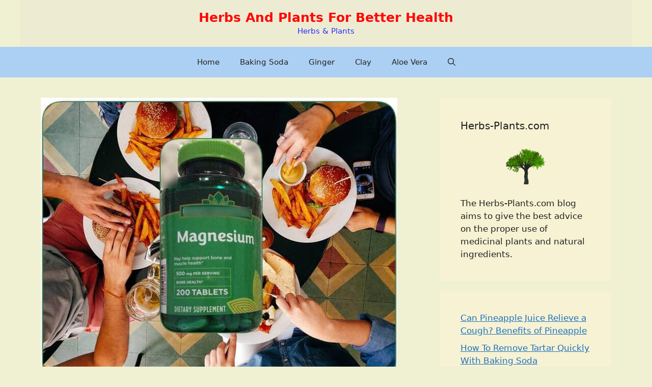

--- FILE ---
content_type: text/html; charset=UTF-8
request_url: https://herbs-plants.com/causes-and-symptoms-of-lack-of-magnesium/
body_size: 18987
content:
<!DOCTYPE html><html lang="en-US"><head><meta charset="UTF-8"><meta name='robots' content='index, follow, max-image-preview:large, max-snippet:-1, max-video-preview:-1' /><style>img:is([sizes="auto" i], [sizes^="auto," i]) { contain-intrinsic-size: 3000px 1500px }</style><meta name="viewport" content="width=device-width, initial-scale=1"><title>Causes and Symptoms of lack of magnesium? - Herbs And Plants For Better Health</title><meta name="description" content="What are the Causes and Symptoms of lack of magnesium? Different Diseases Linked to Magnesium Deficiency? How Can I rise My Magnesium Level?" /><link rel="canonical" href="https://herbs-plants.com/causes-and-symptoms-of-lack-of-magnesium/" /><meta property="og:locale" content="en_US" /><meta property="og:type" content="article" /><meta property="og:title" content="Causes and Symptoms of lack of magnesium? - Herbs And Plants For Better Health" /><meta property="og:description" content="What are the Causes and Symptoms of lack of magnesium? Different Diseases Linked to Magnesium Deficiency? How Can I rise My Magnesium Level?" /><meta property="og:url" content="https://herbs-plants.com/causes-and-symptoms-of-lack-of-magnesium/" /><meta property="og:site_name" content="Herbs And Plants For Better Health" /><meta property="article:published_time" content="2022-02-15T02:09:35+00:00" /><meta property="article:modified_time" content="2022-02-15T02:29:59+00:00" /><meta property="og:image" content="https://herbs-plants.com/wp-content/uploads/2022/02/Causes-and-Symptoms-of-lack-of-magnesium.jpg" /><meta property="og:image:width" content="700" /><meta property="og:image:height" content="567" /><meta property="og:image:type" content="image/jpeg" /><meta name="author" content="Naturo" /><meta name="twitter:card" content="summary_large_image" /><meta name="twitter:label1" content="Written by" /><meta name="twitter:data1" content="Naturo" /><meta name="twitter:label2" content="Est. reading time" /><meta name="twitter:data2" content="9 minutes" /> <script type="application/ld+json" class="yoast-schema-graph">{"@context":"https://schema.org","@graph":[{"@type":"WebPage","@id":"https://herbs-plants.com/causes-and-symptoms-of-lack-of-magnesium/","url":"https://herbs-plants.com/causes-and-symptoms-of-lack-of-magnesium/","name":"Causes and Symptoms of lack of magnesium? - Herbs And Plants For Better Health","isPartOf":{"@id":"https://herbs-plants.com/#website"},"primaryImageOfPage":{"@id":"https://herbs-plants.com/causes-and-symptoms-of-lack-of-magnesium/#primaryimage"},"image":{"@id":"https://herbs-plants.com/causes-and-symptoms-of-lack-of-magnesium/#primaryimage"},"thumbnailUrl":"https://herbs-plants.com/wp-content/uploads/2022/02/Causes-and-Symptoms-of-lack-of-magnesium.jpg","datePublished":"2022-02-15T02:09:35+00:00","dateModified":"2022-02-15T02:29:59+00:00","author":{"@id":"https://herbs-plants.com/#/schema/person/bf9ae567ec073e79ca0984b6d418bbc9"},"description":"What are the Causes and Symptoms of lack of magnesium? Different Diseases Linked to Magnesium Deficiency? How Can I rise My Magnesium Level?","breadcrumb":{"@id":"https://herbs-plants.com/causes-and-symptoms-of-lack-of-magnesium/#breadcrumb"},"inLanguage":"en-US","potentialAction":[{"@type":"ReadAction","target":["https://herbs-plants.com/causes-and-symptoms-of-lack-of-magnesium/"]}]},{"@type":"ImageObject","inLanguage":"en-US","@id":"https://herbs-plants.com/causes-and-symptoms-of-lack-of-magnesium/#primaryimage","url":"https://herbs-plants.com/wp-content/uploads/2022/02/Causes-and-Symptoms-of-lack-of-magnesium.jpg","contentUrl":"https://herbs-plants.com/wp-content/uploads/2022/02/Causes-and-Symptoms-of-lack-of-magnesium.jpg","width":700,"height":567,"caption":"Causes and Symptoms of lack of magnesium"},{"@type":"BreadcrumbList","@id":"https://herbs-plants.com/causes-and-symptoms-of-lack-of-magnesium/#breadcrumb","itemListElement":[{"@type":"ListItem","position":1,"name":"Home","item":"https://herbs-plants.com/"},{"@type":"ListItem","position":2,"name":"Causes and Symptoms of lack of magnesium?"}]},{"@type":"WebSite","@id":"https://herbs-plants.com/#website","url":"https://herbs-plants.com/","name":"Herbs And Plants For Better Health","description":"Herbs &amp; Plants ","potentialAction":[{"@type":"SearchAction","target":{"@type":"EntryPoint","urlTemplate":"https://herbs-plants.com/?s={search_term_string}"},"query-input":{"@type":"PropertyValueSpecification","valueRequired":true,"valueName":"search_term_string"}}],"inLanguage":"en-US"},{"@type":"Person","@id":"https://herbs-plants.com/#/schema/person/bf9ae567ec073e79ca0984b6d418bbc9","name":"Naturo","image":{"@type":"ImageObject","inLanguage":"en-US","@id":"https://herbs-plants.com/#/schema/person/image/","url":"https://secure.gravatar.com/avatar/129ce5fe13df49b3fa936e19623dc54b?s=96&d=mm&r=g","contentUrl":"https://secure.gravatar.com/avatar/129ce5fe13df49b3fa936e19623dc54b?s=96&d=mm&r=g","caption":"Naturo"},"sameAs":["https://herbs-plants.com"],"url":"https://herbs-plants.com/author/admin8252/"}]}</script> <link rel='dns-prefetch' href='//stats.wp.com' /><link rel="alternate" type="application/rss+xml" title="Herbs And Plants For Better Health &raquo; Feed" href="https://herbs-plants.com/feed/" /><link rel="alternate" type="application/rss+xml" title="Herbs And Plants For Better Health &raquo; Comments Feed" href="https://herbs-plants.com/comments/feed/" /> <script defer src="[data-uri]"></script> <style id='wp-emoji-styles-inline-css'>img.wp-smiley, img.emoji {
		display: inline !important;
		border: none !important;
		box-shadow: none !important;
		height: 1em !important;
		width: 1em !important;
		margin: 0 0.07em !important;
		vertical-align: -0.1em !important;
		background: none !important;
		padding: 0 !important;
	}</style><link rel='stylesheet' id='wp-block-library-css' href='https://herbs-plants.com/wp-includes/css/dist/block-library/style.min.css?ver=6.7.3' media='all' /><link rel='stylesheet' id='mediaelement-css' href='https://herbs-plants.com/wp-includes/js/mediaelement/mediaelementplayer-legacy.min.css?ver=4.2.17' media='all' /><link rel='stylesheet' id='wp-mediaelement-css' href='https://herbs-plants.com/wp-includes/js/mediaelement/wp-mediaelement.min.css?ver=6.7.3' media='all' /><style id='jetpack-sharing-buttons-style-inline-css'>.jetpack-sharing-buttons__services-list{display:flex;flex-direction:row;flex-wrap:wrap;gap:0;list-style-type:none;margin:5px;padding:0}.jetpack-sharing-buttons__services-list.has-small-icon-size{font-size:12px}.jetpack-sharing-buttons__services-list.has-normal-icon-size{font-size:16px}.jetpack-sharing-buttons__services-list.has-large-icon-size{font-size:24px}.jetpack-sharing-buttons__services-list.has-huge-icon-size{font-size:36px}@media print{.jetpack-sharing-buttons__services-list{display:none!important}}.editor-styles-wrapper .wp-block-jetpack-sharing-buttons{gap:0;padding-inline-start:0}ul.jetpack-sharing-buttons__services-list.has-background{padding:1.25em 2.375em}</style><style id='classic-theme-styles-inline-css'>/*! This file is auto-generated */
.wp-block-button__link{color:#fff;background-color:#32373c;border-radius:9999px;box-shadow:none;text-decoration:none;padding:calc(.667em + 2px) calc(1.333em + 2px);font-size:1.125em}.wp-block-file__button{background:#32373c;color:#fff;text-decoration:none}</style><style id='global-styles-inline-css'>:root{--wp--preset--aspect-ratio--square: 1;--wp--preset--aspect-ratio--4-3: 4/3;--wp--preset--aspect-ratio--3-4: 3/4;--wp--preset--aspect-ratio--3-2: 3/2;--wp--preset--aspect-ratio--2-3: 2/3;--wp--preset--aspect-ratio--16-9: 16/9;--wp--preset--aspect-ratio--9-16: 9/16;--wp--preset--color--black: #000000;--wp--preset--color--cyan-bluish-gray: #abb8c3;--wp--preset--color--white: #ffffff;--wp--preset--color--pale-pink: #f78da7;--wp--preset--color--vivid-red: #cf2e2e;--wp--preset--color--luminous-vivid-orange: #ff6900;--wp--preset--color--luminous-vivid-amber: #fcb900;--wp--preset--color--light-green-cyan: #7bdcb5;--wp--preset--color--vivid-green-cyan: #00d084;--wp--preset--color--pale-cyan-blue: #8ed1fc;--wp--preset--color--vivid-cyan-blue: #0693e3;--wp--preset--color--vivid-purple: #9b51e0;--wp--preset--color--contrast: var(--contrast);--wp--preset--color--contrast-2: var(--contrast-2);--wp--preset--color--contrast-3: var(--contrast-3);--wp--preset--color--base: var(--base);--wp--preset--color--base-2: var(--base-2);--wp--preset--color--base-3: var(--base-3);--wp--preset--color--accent: var(--accent);--wp--preset--gradient--vivid-cyan-blue-to-vivid-purple: linear-gradient(135deg,rgba(6,147,227,1) 0%,rgb(155,81,224) 100%);--wp--preset--gradient--light-green-cyan-to-vivid-green-cyan: linear-gradient(135deg,rgb(122,220,180) 0%,rgb(0,208,130) 100%);--wp--preset--gradient--luminous-vivid-amber-to-luminous-vivid-orange: linear-gradient(135deg,rgba(252,185,0,1) 0%,rgba(255,105,0,1) 100%);--wp--preset--gradient--luminous-vivid-orange-to-vivid-red: linear-gradient(135deg,rgba(255,105,0,1) 0%,rgb(207,46,46) 100%);--wp--preset--gradient--very-light-gray-to-cyan-bluish-gray: linear-gradient(135deg,rgb(238,238,238) 0%,rgb(169,184,195) 100%);--wp--preset--gradient--cool-to-warm-spectrum: linear-gradient(135deg,rgb(74,234,220) 0%,rgb(151,120,209) 20%,rgb(207,42,186) 40%,rgb(238,44,130) 60%,rgb(251,105,98) 80%,rgb(254,248,76) 100%);--wp--preset--gradient--blush-light-purple: linear-gradient(135deg,rgb(255,206,236) 0%,rgb(152,150,240) 100%);--wp--preset--gradient--blush-bordeaux: linear-gradient(135deg,rgb(254,205,165) 0%,rgb(254,45,45) 50%,rgb(107,0,62) 100%);--wp--preset--gradient--luminous-dusk: linear-gradient(135deg,rgb(255,203,112) 0%,rgb(199,81,192) 50%,rgb(65,88,208) 100%);--wp--preset--gradient--pale-ocean: linear-gradient(135deg,rgb(255,245,203) 0%,rgb(182,227,212) 50%,rgb(51,167,181) 100%);--wp--preset--gradient--electric-grass: linear-gradient(135deg,rgb(202,248,128) 0%,rgb(113,206,126) 100%);--wp--preset--gradient--midnight: linear-gradient(135deg,rgb(2,3,129) 0%,rgb(40,116,252) 100%);--wp--preset--font-size--small: 13px;--wp--preset--font-size--medium: 20px;--wp--preset--font-size--large: 36px;--wp--preset--font-size--x-large: 42px;--wp--preset--spacing--20: 0.44rem;--wp--preset--spacing--30: 0.67rem;--wp--preset--spacing--40: 1rem;--wp--preset--spacing--50: 1.5rem;--wp--preset--spacing--60: 2.25rem;--wp--preset--spacing--70: 3.38rem;--wp--preset--spacing--80: 5.06rem;--wp--preset--shadow--natural: 6px 6px 9px rgba(0, 0, 0, 0.2);--wp--preset--shadow--deep: 12px 12px 50px rgba(0, 0, 0, 0.4);--wp--preset--shadow--sharp: 6px 6px 0px rgba(0, 0, 0, 0.2);--wp--preset--shadow--outlined: 6px 6px 0px -3px rgba(255, 255, 255, 1), 6px 6px rgba(0, 0, 0, 1);--wp--preset--shadow--crisp: 6px 6px 0px rgba(0, 0, 0, 1);}:where(.is-layout-flex){gap: 0.5em;}:where(.is-layout-grid){gap: 0.5em;}body .is-layout-flex{display: flex;}.is-layout-flex{flex-wrap: wrap;align-items: center;}.is-layout-flex > :is(*, div){margin: 0;}body .is-layout-grid{display: grid;}.is-layout-grid > :is(*, div){margin: 0;}:where(.wp-block-columns.is-layout-flex){gap: 2em;}:where(.wp-block-columns.is-layout-grid){gap: 2em;}:where(.wp-block-post-template.is-layout-flex){gap: 1.25em;}:where(.wp-block-post-template.is-layout-grid){gap: 1.25em;}.has-black-color{color: var(--wp--preset--color--black) !important;}.has-cyan-bluish-gray-color{color: var(--wp--preset--color--cyan-bluish-gray) !important;}.has-white-color{color: var(--wp--preset--color--white) !important;}.has-pale-pink-color{color: var(--wp--preset--color--pale-pink) !important;}.has-vivid-red-color{color: var(--wp--preset--color--vivid-red) !important;}.has-luminous-vivid-orange-color{color: var(--wp--preset--color--luminous-vivid-orange) !important;}.has-luminous-vivid-amber-color{color: var(--wp--preset--color--luminous-vivid-amber) !important;}.has-light-green-cyan-color{color: var(--wp--preset--color--light-green-cyan) !important;}.has-vivid-green-cyan-color{color: var(--wp--preset--color--vivid-green-cyan) !important;}.has-pale-cyan-blue-color{color: var(--wp--preset--color--pale-cyan-blue) !important;}.has-vivid-cyan-blue-color{color: var(--wp--preset--color--vivid-cyan-blue) !important;}.has-vivid-purple-color{color: var(--wp--preset--color--vivid-purple) !important;}.has-black-background-color{background-color: var(--wp--preset--color--black) !important;}.has-cyan-bluish-gray-background-color{background-color: var(--wp--preset--color--cyan-bluish-gray) !important;}.has-white-background-color{background-color: var(--wp--preset--color--white) !important;}.has-pale-pink-background-color{background-color: var(--wp--preset--color--pale-pink) !important;}.has-vivid-red-background-color{background-color: var(--wp--preset--color--vivid-red) !important;}.has-luminous-vivid-orange-background-color{background-color: var(--wp--preset--color--luminous-vivid-orange) !important;}.has-luminous-vivid-amber-background-color{background-color: var(--wp--preset--color--luminous-vivid-amber) !important;}.has-light-green-cyan-background-color{background-color: var(--wp--preset--color--light-green-cyan) !important;}.has-vivid-green-cyan-background-color{background-color: var(--wp--preset--color--vivid-green-cyan) !important;}.has-pale-cyan-blue-background-color{background-color: var(--wp--preset--color--pale-cyan-blue) !important;}.has-vivid-cyan-blue-background-color{background-color: var(--wp--preset--color--vivid-cyan-blue) !important;}.has-vivid-purple-background-color{background-color: var(--wp--preset--color--vivid-purple) !important;}.has-black-border-color{border-color: var(--wp--preset--color--black) !important;}.has-cyan-bluish-gray-border-color{border-color: var(--wp--preset--color--cyan-bluish-gray) !important;}.has-white-border-color{border-color: var(--wp--preset--color--white) !important;}.has-pale-pink-border-color{border-color: var(--wp--preset--color--pale-pink) !important;}.has-vivid-red-border-color{border-color: var(--wp--preset--color--vivid-red) !important;}.has-luminous-vivid-orange-border-color{border-color: var(--wp--preset--color--luminous-vivid-orange) !important;}.has-luminous-vivid-amber-border-color{border-color: var(--wp--preset--color--luminous-vivid-amber) !important;}.has-light-green-cyan-border-color{border-color: var(--wp--preset--color--light-green-cyan) !important;}.has-vivid-green-cyan-border-color{border-color: var(--wp--preset--color--vivid-green-cyan) !important;}.has-pale-cyan-blue-border-color{border-color: var(--wp--preset--color--pale-cyan-blue) !important;}.has-vivid-cyan-blue-border-color{border-color: var(--wp--preset--color--vivid-cyan-blue) !important;}.has-vivid-purple-border-color{border-color: var(--wp--preset--color--vivid-purple) !important;}.has-vivid-cyan-blue-to-vivid-purple-gradient-background{background: var(--wp--preset--gradient--vivid-cyan-blue-to-vivid-purple) !important;}.has-light-green-cyan-to-vivid-green-cyan-gradient-background{background: var(--wp--preset--gradient--light-green-cyan-to-vivid-green-cyan) !important;}.has-luminous-vivid-amber-to-luminous-vivid-orange-gradient-background{background: var(--wp--preset--gradient--luminous-vivid-amber-to-luminous-vivid-orange) !important;}.has-luminous-vivid-orange-to-vivid-red-gradient-background{background: var(--wp--preset--gradient--luminous-vivid-orange-to-vivid-red) !important;}.has-very-light-gray-to-cyan-bluish-gray-gradient-background{background: var(--wp--preset--gradient--very-light-gray-to-cyan-bluish-gray) !important;}.has-cool-to-warm-spectrum-gradient-background{background: var(--wp--preset--gradient--cool-to-warm-spectrum) !important;}.has-blush-light-purple-gradient-background{background: var(--wp--preset--gradient--blush-light-purple) !important;}.has-blush-bordeaux-gradient-background{background: var(--wp--preset--gradient--blush-bordeaux) !important;}.has-luminous-dusk-gradient-background{background: var(--wp--preset--gradient--luminous-dusk) !important;}.has-pale-ocean-gradient-background{background: var(--wp--preset--gradient--pale-ocean) !important;}.has-electric-grass-gradient-background{background: var(--wp--preset--gradient--electric-grass) !important;}.has-midnight-gradient-background{background: var(--wp--preset--gradient--midnight) !important;}.has-small-font-size{font-size: var(--wp--preset--font-size--small) !important;}.has-medium-font-size{font-size: var(--wp--preset--font-size--medium) !important;}.has-large-font-size{font-size: var(--wp--preset--font-size--large) !important;}.has-x-large-font-size{font-size: var(--wp--preset--font-size--x-large) !important;}
:where(.wp-block-post-template.is-layout-flex){gap: 1.25em;}:where(.wp-block-post-template.is-layout-grid){gap: 1.25em;}
:where(.wp-block-columns.is-layout-flex){gap: 2em;}:where(.wp-block-columns.is-layout-grid){gap: 2em;}
:root :where(.wp-block-pullquote){font-size: 1.5em;line-height: 1.6;}</style><link rel='stylesheet' id='contact-form-7-css' href='https://herbs-plants.com/wp-content/cache/autoptimize/css/autoptimize_single_3fd2afa98866679439097f4ab102fe0a.css?ver=6.0.2' media='all' /><link rel='stylesheet' id='generate-widget-areas-css' href='https://herbs-plants.com/wp-content/themes/generatepress/assets/css/components/widget-areas.min.css?ver=3.5.1' media='all' /><link rel='stylesheet' id='generate-style-css' href='https://herbs-plants.com/wp-content/themes/generatepress/assets/css/main.min.css?ver=3.5.1' media='all' /><style id='generate-style-inline-css'>body{background-color:#f0f0d2;color:var(--contrast);}a{color:var(--accent);}a{text-decoration:underline;}.entry-title a, .site-branding a, a.button, .wp-block-button__link, .main-navigation a{text-decoration:none;}a:hover, a:focus, a:active{color:var(--contrast);}.wp-block-group__inner-container{max-width:1200px;margin-left:auto;margin-right:auto;}.site-header .header-image{width:60px;}.generate-back-to-top{font-size:20px;border-radius:3px;position:fixed;bottom:30px;right:30px;line-height:40px;width:40px;text-align:center;z-index:10;transition:opacity 300ms ease-in-out;opacity:0.1;transform:translateY(1000px);}.generate-back-to-top__show{opacity:1;transform:translateY(0);}.navigation-search{position:absolute;left:-99999px;pointer-events:none;visibility:hidden;z-index:20;width:100%;top:0;transition:opacity 100ms ease-in-out;opacity:0;}.navigation-search.nav-search-active{left:0;right:0;pointer-events:auto;visibility:visible;opacity:1;}.navigation-search input[type="search"]{outline:0;border:0;vertical-align:bottom;line-height:1;opacity:0.9;width:100%;z-index:20;border-radius:0;-webkit-appearance:none;height:60px;}.navigation-search input::-ms-clear{display:none;width:0;height:0;}.navigation-search input::-ms-reveal{display:none;width:0;height:0;}.navigation-search input::-webkit-search-decoration, .navigation-search input::-webkit-search-cancel-button, .navigation-search input::-webkit-search-results-button, .navigation-search input::-webkit-search-results-decoration{display:none;}.gen-sidebar-nav .navigation-search{top:auto;bottom:0;}:root{--contrast:#222222;--contrast-2:#575760;--contrast-3:#b2b2be;--base:#f0f0f0;--base-2:#f7f8f9;--base-3:#ffffff;--accent:#1e73be;}:root .has-contrast-color{color:var(--contrast);}:root .has-contrast-background-color{background-color:var(--contrast);}:root .has-contrast-2-color{color:var(--contrast-2);}:root .has-contrast-2-background-color{background-color:var(--contrast-2);}:root .has-contrast-3-color{color:var(--contrast-3);}:root .has-contrast-3-background-color{background-color:var(--contrast-3);}:root .has-base-color{color:var(--base);}:root .has-base-background-color{background-color:var(--base);}:root .has-base-2-color{color:var(--base-2);}:root .has-base-2-background-color{background-color:var(--base-2);}:root .has-base-3-color{color:var(--base-3);}:root .has-base-3-background-color{background-color:var(--base-3);}:root .has-accent-color{color:var(--accent);}:root .has-accent-background-color{background-color:var(--accent);}.top-bar{background-color:#636363;color:#ffffff;}.top-bar a{color:#ffffff;}.top-bar a:hover{color:#303030;}.site-header{background-color:#edecd2;}.main-title a,.main-title a:hover{color:#ff0707;}.site-description{color:#2b2bfc;}.main-navigation,.main-navigation ul ul{background-color:#acd0f3;}.main-navigation .main-nav ul li a, .main-navigation .menu-toggle, .main-navigation .menu-bar-items{color:var(--contrast);}.main-navigation .main-nav ul li:not([class*="current-menu-"]):hover > a, .main-navigation .main-nav ul li:not([class*="current-menu-"]):focus > a, .main-navigation .main-nav ul li.sfHover:not([class*="current-menu-"]) > a, .main-navigation .menu-bar-item:hover > a, .main-navigation .menu-bar-item.sfHover > a{color:var(--accent);}button.menu-toggle:hover,button.menu-toggle:focus{color:var(--contrast);}.main-navigation .main-nav ul li[class*="current-menu-"] > a{color:var(--accent);}.navigation-search input[type="search"],.navigation-search input[type="search"]:active, .navigation-search input[type="search"]:focus, .main-navigation .main-nav ul li.search-item.active > a, .main-navigation .menu-bar-items .search-item.active > a{color:var(--accent);}.main-navigation ul ul{background-color:var(--base);}.separate-containers .inside-article, .separate-containers .comments-area, .separate-containers .page-header, .one-container .container, .separate-containers .paging-navigation, .inside-page-header{background-color:#f0f0d2;}.entry-title a{color:var(--contrast);}.entry-title a:hover{color:var(--contrast-2);}.entry-meta{color:var(--contrast-2);}.sidebar .widget{background-color:#f7f2d3;}.footer-widgets{background-color:var(--base-3);}.site-info{background-color:var(--base-3);}input[type="text"],input[type="email"],input[type="url"],input[type="password"],input[type="search"],input[type="tel"],input[type="number"],textarea,select{color:var(--contrast);background-color:var(--base-2);border-color:var(--base);}input[type="text"]:focus,input[type="email"]:focus,input[type="url"]:focus,input[type="password"]:focus,input[type="search"]:focus,input[type="tel"]:focus,input[type="number"]:focus,textarea:focus,select:focus{color:var(--contrast);background-color:var(--base-2);border-color:var(--contrast-3);}button,html input[type="button"],input[type="reset"],input[type="submit"],a.button,a.wp-block-button__link:not(.has-background){color:#ffffff;background-color:#55555e;}button:hover,html input[type="button"]:hover,input[type="reset"]:hover,input[type="submit"]:hover,a.button:hover,button:focus,html input[type="button"]:focus,input[type="reset"]:focus,input[type="submit"]:focus,a.button:focus,a.wp-block-button__link:not(.has-background):active,a.wp-block-button__link:not(.has-background):focus,a.wp-block-button__link:not(.has-background):hover{color:#ffffff;background-color:#3f4047;}a.generate-back-to-top{background-color:rgba( 0,0,0,0.4 );color:#ffffff;}a.generate-back-to-top:hover,a.generate-back-to-top:focus{background-color:rgba( 0,0,0,0.6 );color:#ffffff;}:root{--gp-search-modal-bg-color:var(--base-3);--gp-search-modal-text-color:var(--contrast);--gp-search-modal-overlay-bg-color:rgba(0,0,0,0.2);}@media (max-width:768px){.main-navigation .menu-bar-item:hover > a, .main-navigation .menu-bar-item.sfHover > a{background:none;color:var(--contrast);}}.nav-below-header .main-navigation .inside-navigation.grid-container, .nav-above-header .main-navigation .inside-navigation.grid-container{padding:0px 20px 0px 20px;}.site-main .wp-block-group__inner-container{padding:40px;}.separate-containers .paging-navigation{padding-top:20px;padding-bottom:20px;}.entry-content .alignwide, body:not(.no-sidebar) .entry-content .alignfull{margin-left:-40px;width:calc(100% + 80px);max-width:calc(100% + 80px);}.rtl .menu-item-has-children .dropdown-menu-toggle{padding-left:20px;}.rtl .main-navigation .main-nav ul li.menu-item-has-children > a{padding-right:20px;}@media (max-width:768px){.separate-containers .inside-article, .separate-containers .comments-area, .separate-containers .page-header, .separate-containers .paging-navigation, .one-container .site-content, .inside-page-header{padding:30px;}.site-main .wp-block-group__inner-container{padding:30px;}.inside-top-bar{padding-right:30px;padding-left:30px;}.inside-header{padding-right:30px;padding-left:30px;}.widget-area .widget{padding-top:30px;padding-right:30px;padding-bottom:30px;padding-left:30px;}.footer-widgets-container{padding-top:30px;padding-right:30px;padding-bottom:30px;padding-left:30px;}.inside-site-info{padding-right:30px;padding-left:30px;}.entry-content .alignwide, body:not(.no-sidebar) .entry-content .alignfull{margin-left:-30px;width:calc(100% + 60px);max-width:calc(100% + 60px);}.one-container .site-main .paging-navigation{margin-bottom:20px;}}/* End cached CSS */.is-right-sidebar{width:30%;}.is-left-sidebar{width:30%;}.site-content .content-area{width:70%;}@media (max-width:768px){.main-navigation .menu-toggle,.sidebar-nav-mobile:not(#sticky-placeholder){display:block;}.main-navigation ul,.gen-sidebar-nav,.main-navigation:not(.slideout-navigation):not(.toggled) .main-nav > ul,.has-inline-mobile-toggle #site-navigation .inside-navigation > *:not(.navigation-search):not(.main-nav){display:none;}.nav-align-right .inside-navigation,.nav-align-center .inside-navigation{justify-content:space-between;}}</style><link rel="https://api.w.org/" href="https://herbs-plants.com/wp-json/" /><link rel="alternate" title="JSON" type="application/json" href="https://herbs-plants.com/wp-json/wp/v2/posts/1314" /><link rel="EditURI" type="application/rsd+xml" title="RSD" href="https://herbs-plants.com/xmlrpc.php?rsd" /><meta name="generator" content="WordPress 6.7.3" /><link rel='shortlink' href='https://herbs-plants.com/?p=1314' /><link rel="alternate" title="oEmbed (JSON)" type="application/json+oembed" href="https://herbs-plants.com/wp-json/oembed/1.0/embed?url=https%3A%2F%2Fherbs-plants.com%2Fcauses-and-symptoms-of-lack-of-magnesium%2F" /><link rel="alternate" title="oEmbed (XML)" type="text/xml+oembed" href="https://herbs-plants.com/wp-json/oembed/1.0/embed?url=https%3A%2F%2Fherbs-plants.com%2Fcauses-and-symptoms-of-lack-of-magnesium%2F&#038;format=xml" /><style>img#wpstats{display:none}</style> <script defer src="[data-uri]"></script> </head><body data-rsssl=1 class="post-template-default single single-post postid-1314 single-format-standard wp-embed-responsive right-sidebar nav-below-header one-container nav-search-enabled header-aligned-center dropdown-hover featured-image-active" itemtype="https://schema.org/Blog" itemscope> <a class="screen-reader-text skip-link" href="#content" title="Skip to content">Skip to content</a><header class="site-header grid-container" id="masthead" aria-label="Site"  itemtype="https://schema.org/WPHeader" itemscope><div class="inside-header grid-container"><div class="site-branding"><p class="main-title" itemprop="headline"> <a href="https://herbs-plants.com/" rel="home">Herbs And Plants For Better Health</a></p><p class="site-description" itemprop="description">Herbs & Plants</p></div></div></header><nav class="main-navigation nav-align-center has-menu-bar-items sub-menu-right" id="site-navigation" aria-label="Primary"  itemtype="https://schema.org/SiteNavigationElement" itemscope><div class="inside-navigation grid-container"><form method="get" class="search-form navigation-search" action="https://herbs-plants.com/"> <input type="search" class="search-field" value="" name="s" title="Search" /></form> <button class="menu-toggle" aria-controls="primary-menu" aria-expanded="false"> <span class="gp-icon icon-menu-bars"><svg viewBox="0 0 512 512" aria-hidden="true" xmlns="http://www.w3.org/2000/svg" width="1em" height="1em"><path d="M0 96c0-13.255 10.745-24 24-24h464c13.255 0 24 10.745 24 24s-10.745 24-24 24H24c-13.255 0-24-10.745-24-24zm0 160c0-13.255 10.745-24 24-24h464c13.255 0 24 10.745 24 24s-10.745 24-24 24H24c-13.255 0-24-10.745-24-24zm0 160c0-13.255 10.745-24 24-24h464c13.255 0 24 10.745 24 24s-10.745 24-24 24H24c-13.255 0-24-10.745-24-24z" /></svg><svg viewBox="0 0 512 512" aria-hidden="true" xmlns="http://www.w3.org/2000/svg" width="1em" height="1em"><path d="M71.029 71.029c9.373-9.372 24.569-9.372 33.942 0L256 222.059l151.029-151.03c9.373-9.372 24.569-9.372 33.942 0 9.372 9.373 9.372 24.569 0 33.942L289.941 256l151.03 151.029c9.372 9.373 9.372 24.569 0 33.942-9.373 9.372-24.569 9.372-33.942 0L256 289.941l-151.029 151.03c-9.373 9.372-24.569 9.372-33.942 0-9.372-9.373-9.372-24.569 0-33.942L222.059 256 71.029 104.971c-9.372-9.373-9.372-24.569 0-33.942z" /></svg></span><span class="mobile-menu">Menu</span> </button><div id="primary-menu" class="main-nav"><ul id="menu-principal" class=" menu sf-menu"><li id="menu-item-15" class="menu-item menu-item-type-custom menu-item-object-custom menu-item-home menu-item-15"><a href="https://herbs-plants.com/">Home</a></li><li id="menu-item-785" class="menu-item menu-item-type-taxonomy menu-item-object-category menu-item-785"><a href="https://herbs-plants.com/category/baking-soda/">Baking Soda</a></li><li id="menu-item-786" class="menu-item menu-item-type-taxonomy menu-item-object-category menu-item-786"><a href="https://herbs-plants.com/category/ginger/">Ginger</a></li><li id="menu-item-787" class="menu-item menu-item-type-taxonomy menu-item-object-category menu-item-787"><a href="https://herbs-plants.com/category/clay/">Clay</a></li><li id="menu-item-788" class="menu-item menu-item-type-taxonomy menu-item-object-category menu-item-788"><a href="https://herbs-plants.com/category/aloe-vera/">Aloe Vera</a></li></ul></div><div class="menu-bar-items"><span class="menu-bar-item search-item"><a aria-label="Open Search Bar" href="#"><span class="gp-icon icon-search"><svg viewBox="0 0 512 512" aria-hidden="true" xmlns="http://www.w3.org/2000/svg" width="1em" height="1em"><path fill-rule="evenodd" clip-rule="evenodd" d="M208 48c-88.366 0-160 71.634-160 160s71.634 160 160 160 160-71.634 160-160S296.366 48 208 48zM0 208C0 93.125 93.125 0 208 0s208 93.125 208 208c0 48.741-16.765 93.566-44.843 129.024l133.826 134.018c9.366 9.379 9.355 24.575-.025 33.941-9.379 9.366-24.575 9.355-33.941-.025L337.238 370.987C301.747 399.167 256.839 416 208 416 93.125 416 0 322.875 0 208z" /></svg><svg viewBox="0 0 512 512" aria-hidden="true" xmlns="http://www.w3.org/2000/svg" width="1em" height="1em"><path d="M71.029 71.029c9.373-9.372 24.569-9.372 33.942 0L256 222.059l151.029-151.03c9.373-9.372 24.569-9.372 33.942 0 9.372 9.373 9.372 24.569 0 33.942L289.941 256l151.03 151.029c9.372 9.373 9.372 24.569 0 33.942-9.373 9.372-24.569 9.372-33.942 0L256 289.941l-151.029 151.03c-9.373 9.372-24.569 9.372-33.942 0-9.372-9.373-9.372-24.569 0-33.942L222.059 256 71.029 104.971c-9.372-9.373-9.372-24.569 0-33.942z" /></svg></span></a></span></div></div></nav><div class="site grid-container container hfeed" id="page"><div class="site-content" id="content"><div class="content-area" id="primary"><main class="site-main" id="main"><article id="post-1314" class="post-1314 post type-post status-publish format-standard has-post-thumbnail hentry category-magnesium" itemtype="https://schema.org/CreativeWork" itemscope><div class="inside-article"><div class="featured-image page-header-image-single grid-container grid-parent"> <img width="700" height="567" src="https://herbs-plants.com/wp-content/uploads/2022/02/Causes-and-Symptoms-of-lack-of-magnesium.jpg" class="attachment-full size-full wp-post-image" alt="Causes and Symptoms of lack of magnesium" itemprop="image" decoding="async" fetchpriority="high" srcset="https://herbs-plants.com/wp-content/uploads/2022/02/Causes-and-Symptoms-of-lack-of-magnesium.jpg 700w, https://herbs-plants.com/wp-content/uploads/2022/02/Causes-and-Symptoms-of-lack-of-magnesium-300x243.jpg 300w" sizes="(max-width: 700px) 100vw, 700px" /></div><header class="entry-header"><h1 class="entry-title" itemprop="headline">Causes and Symptoms of lack of magnesium?</h1><div class="entry-meta"> <span class="posted-on"><time class="entry-date published" datetime="2022-02-15T02:09:35-05:00" itemprop="datePublished">15 February 2022</time></span> <span class="byline">by <span class="author vcard" itemprop="author" itemtype="https://schema.org/Person" itemscope><a class="url fn n" href="https://herbs-plants.com/author/admin8252/" title="View all posts by Naturo" rel="author" itemprop="url"><span class="author-name" itemprop="name">Naturo</span></a></span></span></div></header><div class="entry-content" itemprop="text"><p>What are the Causes and Symptoms of lack of magnesium? What are the signs to recognize a magnesium deficiency? The different diseases that can be caused by a lack of this mineral? And finally, what should be done in the case of a magnesium deficiency?</p><h2 class="has-text-align-center wp-block-heading" id="i-brief-reminder-on-magnesium">I- Brief Reminder on Magnesium</h2><p>Magnesium is a trace element essential to the natural functioning of our body. It plays an essential role in neuronal, cardiovascular, and enzymatic functions.</p><p>We get it from our food and it is one of the elements most present in our blood and our bones.</p><h2 class="has-text-align-center wp-block-heading" id="ii-causes-and-symptoms-of-lack-of-magnesium">II- Causes and Symptoms of Lack of Magnesium</h2><h3 class="wp-block-heading" id="1-symptoms-of-magnesium-deficiency">1) Symptoms of Magnesium Deficiency?</h3><p>A magnesium deficiency can have very negative effects on health, and in our time, many people are unaware that they suffer from it, sometimes for several years.</p><p>These symptoms can put you on the track of a lack of this mineral and will perhaps invite you to think of taking advantage of the <a href="https://herbs-plants.com/how-to-do-a-magnesium-chloride-cleansing-purge/" target="_blank" rel="noreferrer noopener">benefits of magnesium via a natural cure</a> or to consult a doctor to make a blood test which will raise the veil on all your doubts.</p><h4 class="wp-block-heading" id="stress-and-anxiety"># Stress and Anxiety</h4><p>If it is possible to cure stress and anxiety through magnesium supplementation, it goes without saying that a deficiency in this mineral can cause a state of nervous tension that sets in overtime.</p><p>Magnesium helps with cognitive strengthening as well as memorization, which is why there are mineral supplements on the market for students during exam periods.</p><h4 class="wp-block-heading" id="dizziness"># Dizziness</h4><p>If you <a href="https://herbs-plants.com/does-magnesium-help-vertigo-and-dizziness/" target="_blank" rel="noreferrer noopener">feel dizzy</a> from time to time without really having any explanation, you may be suffering from a lack of minerals, especially magnesium.</p><p>Take a one-week treatment and observe your condition.</p><h4 class="wp-block-heading" id="bloating"># Bloating</h4><p>Magnesium plays a very important role in the proper functioning of our digestive system by being the main cause of the activation of enzymes responsible for good transit.</p><p>Bloating can be the result of a magnesium deficiency, often accompanied by constipation.</p><p>These problems can easily be solved due to magnesium supplementation.</p><p>If the symptoms of dizziness have diminished or completely disappeared, it is almost certain that you have a magnesium deficiency.</p><h4 class="wp-block-heading" id="migraine-and-headaches"># Migraine and Headaches</h4><p>A scientific study has proven the effectiveness of magnesium supplementation to suppress headaches.</p><p>If you are not a migraine sufferer but suddenly you are suffering from headaches, consider exploring the possibility of magnesium deficiency.</p><p>And if you are prone to migraines that last an amount of time or come back from time to time, try magnesium supplementation and watch your reaction, it may just be a magnesium deficiency.</p><h4 class="wp-block-heading" id="fatigue-and-insomnia"># Fatigue and Insomnia</h4><p>Stress due to a lack of minerals can often be accompanied by insomnia and a very poor quality of sleep, leading to temporary fatigue that can become chronic over time, forming a vicious circle of extreme fatigue without being able to sleep with ease.</p><h4 class="wp-block-heading" id="hypertension-and-irregular-heartbeat"># Hypertension and Irregular Heartbeat</h4><p>Magnesium has a major role in the dilation of blood vessels and arteries, and therefore an essential role in the reduction of blood flow.</p><p>Unexplained high blood pressure can be caused by a lack of this trace mineral. Taking a course of magnesium once or twice a year is a good way to alleviate the problems associated with high blood pressure. </p><h4 class="wp-block-heading" id="tingling-and-burning-sensation"># Tingling and Burning Sensation</h4><p>One of the most common symptoms of mineral deficiency is a tingling sensation in the limbs, as well as burning sensations in the fingertips and on the thighs.</p><h4 class="wp-block-heading" id="tension-in-the-eyelids"># Tension in the Eyelids</h4><p>Nervous hypertension caused by a lack of magnesium can make you feel pain in your eyes as well as a sensation of eyelids fluttering or shaking involuntarily.</p><h4 class="wp-block-heading" id="mental-health-disorders"># Mental Health Disorders</h4><p>There are many signs of a magnesium deficiency. Among these, we find mental disorders.</p><p>Indeed, a lack of magnesium can cause headaches as well as difficulties in concentration.</p><p>If you suffer from a magnesium deficiency, you may develop hypersensitivity to noise. Memory problems, increased nervousness and irritability are also to be noted.</p><h4 class="wp-block-heading" id="osteoporosis"># Osteoporosis</h4><p>Magnesium, like vitamin D, has a strong impact on the bones of the human body. This mineral can strengthen cells such as bone cells.</p><p>Therefore, magnesium is involved in the prevention of pathologies such as osteoporosis. Conversely, a magnesium deficiency increases the risk of developing osteoporosis.</p><h4 class="wp-block-heading" id="asthma"># Asthma</h4><p>It is common to find a magnesium deficiency in people with asthma.</p><p>Some studies highlight the link between a lack of magnesium and a weakness of the pulmonary muscles.</p><p>This would explain why magnesium deficiency is an aggravating factor in asthma.</p><h3 class="wp-block-heading" id="2-causes-and-signs-of-magnesium-deficiency">2) Causes and Signs of Magnesium Deficiency</h3><h4 class="wp-block-heading" id="alcohol-dependence"># Alcohol Dependence</h4><p>Alcohol addiction is indeed one of the causes of magnesium deficiency. There are several reasons for this.</p><p>Firstly, alcoholism results in a pronounced elimination of magnesium from the body, due to urinary losses.</p><p>The second element is the fact that constant alcohol consumption weakens the body&#8217;s capacity to absorb magnesium.</p><h4 class="wp-block-heading" id="type-2-diabetes"># Type 2 Diabetes</h4><p>When you develop type 2 diabetes, your body continues to produce insulin. However, insulin does not do its job and carbohydrates do not enter the cells to fuel them.</p><p>Lack of magnesium causes insulin in the body to be weak, leading to the development of type 2 diabetes.</p><p>This pathology can be a sign of a magnesium deficiency.</p><h4 class="wp-block-heading" id="use-of-diuretics"># Use of Diuretics</h4><p>Some diuretics, because they cause dehydration, can cause a loss of minerals in the body.</p><p>This loss of minerals can cause a more or less important magnesium deficiency.</p><h4 class="wp-block-heading" id="gastrointestinal-diseases"># Gastrointestinal Diseases</h4><p><a href="https://herbs-plants.com/how-to-do-a-bowel-cleanse-with-magnesium-citrate/" target="_blank" rel="noreferrer noopener">Gastrointestinal pathologies often cause magnesium deficiency</a>. This is particularly true of diarrheal diseases.</p><p>This is due to the loss of minerals that this type of pathology causes.</p><p>Chronic pathologies of the intestine are also concerned.</p><h4 class="wp-block-heading" id="aging"># Aging</h4><p>Older people frequently suffer from magnesium deficiency. Old age often comes with a certain number of pathologies that can cause a lack of magnesium.</p><p>In addition, urine loss does not help. Elderly people often take magnesium supplements.</p><h2 class="has-text-align-center wp-block-heading" id="iii-the-different-diseases-linked-to-magnesium-deficiency">III- The Different Diseases Linked to Magnesium Deficiency</h2><p>A magnesium deficiency can be without gravity if it is treated quickly. However, it is possible that it can become established over time, and medicine has often found a link between magnesium deficiency and several diseases.</p><p>Cardiovascular diseases are pathologies that affect the heart and blood vessels such as heart attacks and strokes, these diseases can be easily prevented with a diet rich in magnesium.</p><p>Diabetes can also be avoided due to magnesium, which has a role in regulating blood glucose at the same level as insulin.</p><p>Depression and nervous stress are in themselves a symptom of magnesium deficiency.</p><p>And finally, fibromyalgia, which is a pathology characterized by chronic and diffuse pain throughout the body at the level of the muscles, as well as great fatigue, would undoubtedly be the cause of an untreated magnesium deficiency.</p><p>This was proven by the fact that patients suffering from this disease had a very low level of magnesium in their blood.</p><p>The intake of this mineral led to a decrease in symptoms and an improvement in mood in all patients.</p><h2 class="has-text-align-center wp-block-heading" id="iv-what-can-be-the-other-causes-a-magnesium-deficiency">IV- What Can Be the Other Causes a Magnesium Deficiency?</h2><p>Magnesium is found 100% in our diet because our body is not able to produce or synthesize it.</p><p>Some people following restrictive diets to <a href="https://herbs-plants.com/magnesium-for-belly-fat-loss/" target="_blank" rel="noreferrer noopener">lose weight</a> can suffer from magnesium deficiency among other things, but even with a more or less balanced diet, it is still possible to lack it because of our lifestyle.</p><p>This is why in our time, where industrialization and new methods of agriculture rich in pesticides and harmful products have depleted our vegetables and meats in magnesium.</p><p>And so a large part of the western population suffers from this lack, often without even realizing it.</p><h2 class="has-text-align-center wp-block-heading" id="v-how-to-get-enough-magnesium-in-case-of-deficiency">V- How to Get Enough Magnesium in Case of Deficiency?</h2><p>Fortunately, nowadays, it is easy to obtain magnesium in various forms to supplement oneself with magnesium, with the advice of a pharmacist or an aromatherapist, and even with medical advice in the case of a severe deficiency.</p><p>Several possibilities are available to you, in the first place, food supplements are available in pharmacies at the lowest cost, in the form of ampoules or tablets of magnesium associated with vitamin B 6 in order to optimize its <a href="https://herbs-plants.com/is-magnesium-bad-for-your-liver/" target="_blank" rel="noreferrer noopener">assimilation by your body</a>.</p><p>But there are also other natural alternatives such as Nigari salt to be added to your water, which is pure magnesium low in sodium.</p><p>You can also use a balanced and organic diet, preferably with bananas, dried fruits, wholemeal flour, bitter dark chocolate, winkles, and even mineral water naturally rich in magnesium.</p><h2 class="has-text-align-center wp-block-heading" id="vi-is-it-ok-to-take-magnesium-daily">VI- Is It Ok to Take Magnesium Daily</h2><p>Magnesium is generally taken during a cure. This can be more or less long, and can be repeated once or several times a year.</p><p>Magnesium is therefore consumed as a supplement temporarily, at least in most cases.</p><h2 class="has-text-align-center wp-block-heading" id="vii-how-can-i-rise-my-magnesium-level-quickly">VII- How Can I rise My Magnesium Level Quickly</h2><p>By making a few changes to your diet, you can quickly increase your magnesium level.</p><p>Foods such as Brazil nuts, flax seeds, or sunflower seeds are very rich in magnesium.</p><p>It is also possible to take a magnesium cure, for at least one month.</p><h2 class="has-text-align-center wp-block-heading" id="viii-what-drinks-are-high-in-magnesium">VIII- What Drinks are High in Magnesium</h2><p>It is also possible to increase your magnesium intake with the water you drink.</p><p>If you ask around, you will discover mineral waters enriched with magnesium. These are options to avoid magnesium deficiency.</p><h2 class="has-text-align-center wp-block-heading" id="ix-does-vitamin-d-deplete-magnesium">IX- Does Vitamin D Deplete Magnesium</h2><p>Vitamin D and magnesium work together for bone cell health. The action of vitamin D indeed requires the presence of magnesium in the body.</p><p>Without magnesium, vitamin D remains inactive. The two elements are correlated because vitamin D in turn promotes the absorption of magnesium.</p><h2 class="has-text-align-center wp-block-heading" id="x-does-magnesium-keep-me-awake">X- Does Magnesium Keep Me Awake</h2><p>No. On the contrary, magnesium promotes the production of melatonin, the sleep hormone.</p><p>A good amount of magnesium in the body improves the quality of sleep.</p><p>Although magnesium energizes the cells, it does not cause insomnia.</p><h2 class="has-text-align-center wp-block-heading" id="xi-can-magnesium-make-you-gain-weight">XI- Can Magnesium Make You Gain Weight &nbsp;</h2><p>Magnesium consumption is not responsible for weight gain. Magnesium promotes the proper distribution of nutrients in the cells.</p><p>In fact, due to this, the accumulation of sugars and fats is prevented. Magnesium helps to keep the body healthy.</p><h2 class="has-text-align-center wp-block-heading" id="xii-can-lack-of-magnesium-cause-brain-fog">XII- Can Lack of Magnesium Cause Brain Fog</h2><p>Brain fog is a term that includes symptoms such as loss of concentration, lack of motivation, or headaches. A magnesium deficiency may be the cause of these symptoms.</p><h2 class="has-text-align-center wp-block-heading" id="xiii-can-low-magnesium-cause-hair-loss">XIII- Can Low Magnesium Cause Hair Loss</h2><p>You can indeed lose your hair if you suffer from a magnesium deficiency. It is even possible to see your hair turn gray because of a lack of magnesium.</p><p>First of all, because your body would be lacking in minerals and your immune system would be weakened.</p><p>Secondly, a lack of magnesium causes stress. And stress can be the cause of hair loss.</p><h2 class="has-text-align-center wp-block-heading" id="xiv-can-low-magnesium-affect-your-eyes">XIV- Can Low Magnesium Affect Your Eyes</h2><p>One of the most common symptoms of magnesium deficiency is eyelid tremors. Because magnesium is involved in muscle health, its lack affects muscles.</p><p>Trembling eyelid muscles are signs of low magnesium.</p><h2 class="has-text-align-center wp-block-heading" id="xv-can-low-magnesium-make-you-hungry">XV- Can Low Magnesium make You Hungry</h2><p>Low magnesium in the body can have several effects. Muscle aches, fatigue, and irritability are among these effects.</p><p>You may also develop sleep disorders. However, it is quite rare to develop a particular appetite in the case of magnesium deficiency.</p><h2 class="has-text-align-center wp-block-heading" id="xvi-foods-high-in-magnesium"><strong>XVI- Foods High in Magnesium &nbsp;&nbsp;</strong></h2><p>As our body does not manufacture this trace element and does not have any reserves, it is then obliged to draw it from our daily food to fill its need.</p><p>This is why it is advisable to eat foods rich in magnesium.</p><p>To get the most out of it, it is advisable not to boil food but rather to steam it, and to eat as many natural, unprocessed products as possible.</p><p>All fruits and vegetables have enough magnesium but the richest are bananas, almonds, brown rice, and many others.</p><h2 class="has-small-font-size wp-block-heading" id="useful-links">Useful Links:</h2><p class="has-small-font-size"><a href="https://www.ncbi.nlm.nih.gov/pmc/articles/PMC5786912/" target="_blank" rel="noreferrer noopener">Subclinical magnesium deficiency: a principal driver of cardiovascular disease and a public health crisis</a></p><p class="has-small-font-size"><a href="https://www.ncbi.nlm.nih.gov/pmc/articles/PMC7761127/" target="_blank" rel="noreferrer noopener">Magnesium Status and Stress: The Vicious Circle Concept Revisited</a></p><p class="has-small-font-size"><a href="https://academic.oup.com/qjmed/article/111/11/759/4209351" target="_blank" rel="noreferrer noopener">Chronic magnesium deficiency and human disease; time for reappraisal?</a></p></div><footer class="entry-meta" aria-label="Entry meta"> <span class="cat-links"><span class="gp-icon icon-categories"><svg viewBox="0 0 512 512" aria-hidden="true" xmlns="http://www.w3.org/2000/svg" width="1em" height="1em"><path d="M0 112c0-26.51 21.49-48 48-48h110.014a48 48 0 0143.592 27.907l12.349 26.791A16 16 0 00228.486 128H464c26.51 0 48 21.49 48 48v224c0 26.51-21.49 48-48 48H48c-26.51 0-48-21.49-48-48V112z" /></svg></span><span class="screen-reader-text">Categories </span><a href="https://herbs-plants.com/category/magnesium/" rel="category tag">Magnesium</a></span><nav id="nav-below" class="post-navigation" aria-label="Posts"><div class="nav-previous"><span class="gp-icon icon-arrow-left"><svg viewBox="0 0 192 512" aria-hidden="true" xmlns="http://www.w3.org/2000/svg" width="1em" height="1em" fill-rule="evenodd" clip-rule="evenodd" stroke-linejoin="round" stroke-miterlimit="1.414"><path d="M178.425 138.212c0 2.265-1.133 4.813-2.832 6.512L64.276 256.001l111.317 111.277c1.7 1.7 2.832 4.247 2.832 6.513 0 2.265-1.133 4.813-2.832 6.512L161.43 394.46c-1.7 1.7-4.249 2.832-6.514 2.832-2.266 0-4.816-1.133-6.515-2.832L16.407 262.514c-1.699-1.7-2.832-4.248-2.832-6.513 0-2.265 1.133-4.813 2.832-6.512l131.994-131.947c1.7-1.699 4.249-2.831 6.515-2.831 2.265 0 4.815 1.132 6.514 2.831l14.163 14.157c1.7 1.7 2.832 3.965 2.832 6.513z" fill-rule="nonzero" /></svg></span><span class="prev"><a href="https://herbs-plants.com/apple-cider-vinegar-for-phlegm-in-the-throat/" rel="prev">Apple Cider Vinegar for Phlegm in the Throat</a></span></div><div class="nav-next"><span class="gp-icon icon-arrow-right"><svg viewBox="0 0 192 512" aria-hidden="true" xmlns="http://www.w3.org/2000/svg" width="1em" height="1em" fill-rule="evenodd" clip-rule="evenodd" stroke-linejoin="round" stroke-miterlimit="1.414"><path d="M178.425 256.001c0 2.266-1.133 4.815-2.832 6.515L43.599 394.509c-1.7 1.7-4.248 2.833-6.514 2.833s-4.816-1.133-6.515-2.833l-14.163-14.162c-1.699-1.7-2.832-3.966-2.832-6.515 0-2.266 1.133-4.815 2.832-6.515l111.317-111.316L16.407 144.685c-1.699-1.7-2.832-4.249-2.832-6.515s1.133-4.815 2.832-6.515l14.163-14.162c1.7-1.7 4.249-2.833 6.515-2.833s4.815 1.133 6.514 2.833l131.994 131.993c1.7 1.7 2.832 4.249 2.832 6.515z" fill-rule="nonzero" /></svg></span><span class="next"><a href="https://herbs-plants.com/bentonite-clay-for-scalp/" rel="next">Bentonite Clay for Scalp [Benefits + Use]</a></span></div></nav></footer></div></article></main></div><div class="widget-area sidebar is-right-sidebar" id="right-sidebar"><div class="inside-right-sidebar"><aside id="text-2" class="widget inner-padding widget_text"><h2 class="widget-title">Herbs-Plants.com</h2><div class="textwidget"><p><img loading="lazy" decoding="async" class="aligncenter wp-image-36 " src="https://herbs-plants.com/wp-content/uploads/2021/10/logo1-e1635045744415.png" alt="" width="78" height="70" /></p><p>The Herbs-Plants.com blog aims to give the best advice on the proper use of medicinal plants and natural ingredients.</p></div></aside><aside id="block-14" class="widget inner-padding widget_block widget_recent_entries"><ul class="wp-block-latest-posts__list wp-block-latest-posts"><li><a class="wp-block-latest-posts__post-title" href="https://herbs-plants.com/can-pineapple-juice-relieve-a-cough/">Can Pineapple Juice Relieve a Cough? Benefits of Pineapple</a></li><li><a class="wp-block-latest-posts__post-title" href="https://herbs-plants.com/how-to-remove-tartar-quickly-with-baking-soda/">How To Remove Tartar Quickly With Baking Soda</a></li><li><a class="wp-block-latest-posts__post-title" href="https://herbs-plants.com/how-can-i-make-my-bay-tree-grow-faster/">How Can I Make My Bay Tree Grow Faster?</a></li><li><a class="wp-block-latest-posts__post-title" href="https://herbs-plants.com/10-health-benefits-of-turmeric-syrup/">10 Health benefits of turmeric syrup</a></li><li><a class="wp-block-latest-posts__post-title" href="https://herbs-plants.com/how-to-use-sage-and-bay-leaf-to-lose-weight/">How to Use Sage and Bay Leaf to Lose Weight?</a></li></ul></aside><aside id="block-15" class="widget inner-padding widget_block widget_search"><form role="search" method="get" action="https://herbs-plants.com/" class="wp-block-search__button-outside wp-block-search__icon-button wp-block-search"    ><label class="wp-block-search__label" for="wp-block-search__input-1" >Search</label><div class="wp-block-search__inside-wrapper " ><input class="wp-block-search__input" id="wp-block-search__input-1" placeholder="" value="" type="search" name="s" required /><button aria-label="Search" class="wp-block-search__button has-icon wp-element-button" type="submit" ><svg class="search-icon" viewBox="0 0 24 24" width="24" height="24"> <path d="M13 5c-3.3 0-6 2.7-6 6 0 1.4.5 2.7 1.3 3.7l-3.8 3.8 1.1 1.1 3.8-3.8c1 .8 2.3 1.3 3.7 1.3 3.3 0 6-2.7 6-6S16.3 5 13 5zm0 10.5c-2.5 0-4.5-2-4.5-4.5s2-4.5 4.5-4.5 4.5 2 4.5 4.5-2 4.5-4.5 4.5z"></path> </svg></button></div></form></aside><aside id="block-38" class="widget inner-padding widget_block widget_media_image"><figure class="wp-block-image size-large"><img decoding="async" src="https://media.go2speed.org/brand/files/mhinternal/616/300x600_Revitol_Un_RP_03112016.jpg" alt=""/></figure></aside><aside id="block-39" class="widget inner-padding widget_block widget_media_image"><figure class="wp-block-image size-large"><img decoding="async" src="https://media.go2speed.org/brand/files/mhinternal/616/300x600_Revitol_Un_RP_03112016.jpg" alt=""/></figure></aside><aside id="block-40" class="widget inner-padding widget_block widget_media_image"><figure class="wp-block-image size-large"><img decoding="async" src="https://media.go2speed.org/brand/files/mhinternal/616/300x600_Revitol_Un_RP_03112016.jpg" alt=""/></figure></aside></div></div></div></div><div class="site-footer"><div id="footer-widgets" class="site footer-widgets"><div class="footer-widgets-container grid-container"><div class="inside-footer-widgets"><div class="footer-widget-1"><aside id="block-26" class="widget inner-padding widget_block widget_media_image"><figure class="wp-block-image size-large is-resized"><img loading="lazy" decoding="async" src="https://herbs-plants.com/wp-content/uploads/2021/10/cropped-logo2-1024x915.jpg" alt="Herbs And Plants For Better Health" class="wp-image-38" width="77" height="68" srcset="https://herbs-plants.com/wp-content/uploads/2021/10/cropped-logo2-1024x915.jpg 1024w, https://herbs-plants.com/wp-content/uploads/2021/10/cropped-logo2-300x268.jpg 300w, https://herbs-plants.com/wp-content/uploads/2021/10/cropped-logo2-768x686.jpg 768w, https://herbs-plants.com/wp-content/uploads/2021/10/cropped-logo2-1536x1373.jpg 1536w, https://herbs-plants.com/wp-content/uploads/2021/10/cropped-logo2.jpg 1920w" sizes="auto, (max-width: 77px) 100vw, 77px" /></figure></aside><aside id="block-28" class="widget inner-padding widget_block"><ul class="wp-block-list"><li><strong><a rel="noreferrer noopener" href="https://herbs-plants.com/contact/" target="_blank">Contact Us</a></strong></li><li><strong><a rel="noreferrer noopener" href="https://herbs-plants.com/privacy-and-data-protection/" target="_blank">Privacy Policy</a></strong></li><li><strong><a rel="noreferrer noopener" href="https://herbs-plants.com/affiliate-disclosure/" data-type="URL" data-id="https://herbs-plants.com/affiliate-disclosure/" target="_blank">Affiliate Disclosure</a></strong></li><li><a rel="noreferrer noopener" href="https://herbs-plants.com/terms-and-conditions-of-use/" target="_blank"><strong>Terms Of Use</strong></a></li><li><strong><a href="https://herbs-plants.com/about-us/">About Us</a></strong></li></ul></aside></div><div class="footer-widget-2"></div><div class="footer-widget-3"></div></div></div></div><footer class="site-info" aria-label="Site"  itemtype="https://schema.org/WPFooter" itemscope><div class="inside-site-info grid-container"><div class="copyright-bar"> <span class="copyright">&copy; 2026 Herbs And Plants For Better Health</span> &bull; Built with <a href="https://generatepress.com" itemprop="url">GeneratePress</a></div></div></footer></div> <a title="Scroll back to top" aria-label="Scroll back to top" rel="nofollow" href="#" class="generate-back-to-top" data-scroll-speed="400" data-start-scroll="300" role="button"> <span class="gp-icon icon-arrow-up"><svg viewBox="0 0 330 512" aria-hidden="true" xmlns="http://www.w3.org/2000/svg" width="1em" height="1em" fill-rule="evenodd" clip-rule="evenodd" stroke-linejoin="round" stroke-miterlimit="1.414"><path d="M305.863 314.916c0 2.266-1.133 4.815-2.832 6.514l-14.157 14.163c-1.699 1.7-3.964 2.832-6.513 2.832-2.265 0-4.813-1.133-6.512-2.832L164.572 224.276 53.295 335.593c-1.699 1.7-4.247 2.832-6.512 2.832-2.265 0-4.814-1.133-6.513-2.832L26.113 321.43c-1.699-1.7-2.831-4.248-2.831-6.514s1.132-4.816 2.831-6.515L158.06 176.408c1.699-1.7 4.247-2.833 6.512-2.833 2.265 0 4.814 1.133 6.513 2.833L303.03 308.4c1.7 1.7 2.832 4.249 2.832 6.515z" fill-rule="nonzero" /></svg></span> </a><script defer id="generate-a11y" src="[data-uri]"></script><script src="https://herbs-plants.com/wp-includes/js/dist/hooks.min.js?ver=4d63a3d491d11ffd8ac6" id="wp-hooks-js"></script> <script src="https://herbs-plants.com/wp-includes/js/dist/i18n.min.js?ver=5e580eb46a90c2b997e6" id="wp-i18n-js"></script> <script defer id="wp-i18n-js-after" src="[data-uri]"></script> <script defer src="https://herbs-plants.com/wp-content/cache/autoptimize/js/autoptimize_single_2e187162915b1d22fd4558fee30f5613.js?ver=6.0.2" id="swv-js"></script> <script defer id="contact-form-7-js-before" src="[data-uri]"></script> <script defer src="https://herbs-plants.com/wp-content/cache/autoptimize/js/autoptimize_single_2912c657d0592cc532dff73d0d2ce7bb.js?ver=6.0.2" id="contact-form-7-js"></script> <!--[if lte IE 11]> <script src="https://herbs-plants.com/wp-content/themes/generatepress/assets/js/classList.min.js?ver=3.5.1" id="generate-classlist-js"></script> <![endif]--> <script defer id="generate-menu-js-extra" src="[data-uri]"></script> <script defer src="https://herbs-plants.com/wp-content/themes/generatepress/assets/js/menu.min.js?ver=3.5.1" id="generate-menu-js"></script> <script defer id="generate-navigation-search-js-extra" src="[data-uri]"></script> <script defer src="https://herbs-plants.com/wp-content/themes/generatepress/assets/js/navigation-search.min.js?ver=3.5.1" id="generate-navigation-search-js"></script> <script defer id="generate-back-to-top-js-extra" src="[data-uri]"></script> <script defer src="https://herbs-plants.com/wp-content/themes/generatepress/assets/js/back-to-top.min.js?ver=3.5.1" id="generate-back-to-top-js"></script> <script defer src="https://stats.wp.com/e-202604.js" id="jetpack-stats-js" data-wp-strategy="defer"></script> <script id="jetpack-stats-js-after">_stq = window._stq || [];
_stq.push([ "view", JSON.parse("{\"v\":\"ext\",\"blog\":\"199011418\",\"post\":\"1314\",\"tz\":\"-5\",\"srv\":\"herbs-plants.com\",\"j\":\"1:14.2.1\"}") ]);
_stq.push([ "clickTrackerInit", "199011418", "1314" ]);</script> <script defer type="text/javascript" src="https://s.skimresources.com/js/276930X1763034.skimlinks.js"></script> </body></html>